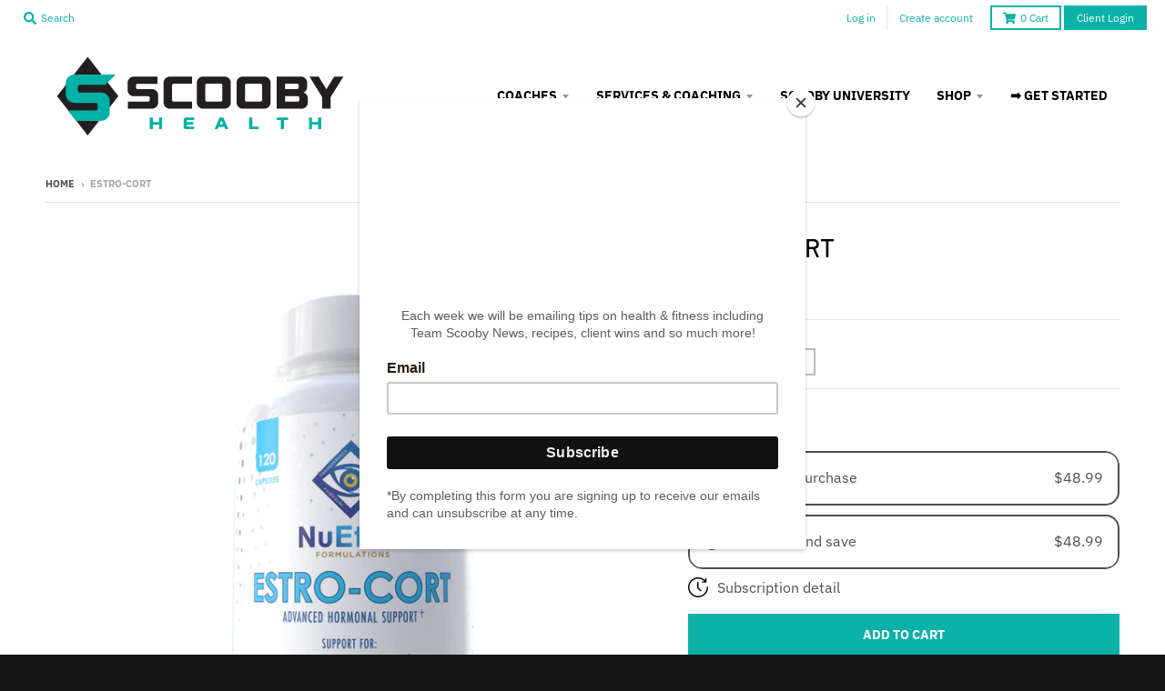

--- FILE ---
content_type: image/svg+xml
request_url: https://scoobyhealth.com/cdn/shop/files/wide-color_340x.svg?v=1684418545
body_size: 394
content:
<?xml version="1.0" encoding="UTF-8"?>
<svg id="Layer_1" data-name="Layer 1" xmlns="http://www.w3.org/2000/svg" viewBox="0 0 720 229.78">
  <defs>
    <style>
      .cls-1 {
        fill: #00b1a7;
      }

      .cls-2 {
        fill: #231f20;
      }
    </style>
  </defs>
  <g>
    <path class="cls-2" d="m247.85,143.97h-56.05v-16.53h47.36c.92,0,1.68-.32,2.28-.95.6-.64.9-1.38.9-2.22v-5.93c0-.85-.3-1.59-.9-2.22-.6-.64-1.36-.95-2.28-.95h-33.91c-3.89,0-7.22-1.38-10.01-4.13-2.79-2.76-4.19-6.11-4.19-10.07v-16.95c0-3.88,1.39-7.22,4.19-10.01,2.79-2.79,6.13-4.18,10.01-4.18h55.2v16.53h-46.51c-.85,0-1.59.32-2.23.95-.63.64-.95,1.38-.95,2.22v5.93c0,.85.32,1.59.95,2.22.64.64,1.38.95,2.23.95h33.91c3.95,0,7.31,1.38,10.06,4.13s4.13,6.11,4.13,10.07v16.95c0,3.89-1.38,7.22-4.13,10.01-2.76,2.79-6.11,4.19-10.06,4.19Z"/>
    <path class="cls-2" d="m341.09,143.97h-52.13c-3.89,0-7.22-1.39-10.01-4.19-2.79-2.79-4.18-6.13-4.18-10.01v-45.77c0-3.88,1.39-7.22,4.18-10.01,2.79-2.79,6.13-4.18,10.01-4.18h52.13v16.53h-43.44c-.85,0-1.59.32-2.22.95-.64.64-.95,1.38-.95,2.22v34.75c0,.85.32,1.59.95,2.22.63.64,1.38.95,2.22.95h43.44v16.53Z"/>
    <path class="cls-2" d="m416.85,143.97h-50.54c-3.89,0-7.22-1.39-10.01-4.19-2.79-2.79-4.18-6.13-4.18-10.01v-45.77c0-3.88,1.39-7.22,4.18-10.01s6.13-4.18,10.01-4.18h50.54c3.89,0,7.22,1.39,10.01,4.18,2.79,2.79,4.18,6.13,4.18,10.01v45.77c0,3.89-1.39,7.22-4.18,10.01-2.79,2.79-6.13,4.19-10.01,4.19Zm-8.69-16.53c.85,0,1.59-.32,2.23-.95.63-.64.95-1.38.95-2.22v-34.75c0-.85-.32-1.59-.95-2.22-.64-.64-1.38-.95-2.23-.95h-33.16c-.85,0-1.59.32-2.22.95-.64.64-.95,1.38-.95,2.22v34.75c0,.85.32,1.59.95,2.22.63.64,1.38.95,2.22.95h33.16Z"/>
    <path class="cls-2" d="m509.34,143.97h-50.54c-3.89,0-7.22-1.39-10.01-4.19-2.79-2.79-4.18-6.13-4.18-10.01v-45.77c0-3.88,1.39-7.22,4.18-10.01,2.79-2.79,6.13-4.18,10.01-4.18h50.54c3.89,0,7.22,1.39,10.01,4.18,2.79,2.79,4.18,6.13,4.18,10.01v45.77c0,3.89-1.39,7.22-4.18,10.01-2.79,2.79-6.13,4.19-10.01,4.19Zm-8.69-16.53c.85,0,1.59-.32,2.23-.95.63-.64.95-1.38.95-2.22v-34.75c0-.85-.32-1.59-.95-2.22-.64-.64-1.38-.95-2.23-.95h-33.16c-.85,0-1.59.32-2.22.95-.64.64-.95,1.38-.95,2.22v34.75c0,.85.32,1.59.95,2.22.63.64,1.38.95,2.22.95h33.16Z"/>
    <path class="cls-2" d="m596.12,143.97h-58.38v-74.17h56.79c3.95,0,7.31,1.39,10.06,4.18,2.76,2.79,4.13,6.13,4.13,10.01v9.85c0,5.58-2.61,9.82-7.84,12.71,6.28,2.75,9.43,7.2,9.43,13.35v9.85c0,3.89-1.38,7.22-4.13,10.01-2.75,2.79-6.11,4.19-10.06,4.19Zm-10.28-45.35c.92,0,1.68-.32,2.28-.95.6-.64.9-1.38.9-2.22v-5.93c0-.85-.3-1.59-.9-2.22-.6-.64-1.36-.95-2.28-.95h-28.4v12.29h28.4Zm1.59,28.82c.85,0,1.59-.32,2.23-.95.63-.64.95-1.38.95-2.22v-5.93c0-.85-.32-1.59-.95-2.22-.64-.64-1.38-.95-2.23-.95h-29.99v12.29h29.99Z"/>
    <path class="cls-2" d="m663.4,143.97h-19.71v-26.81l-29.56-47.36h21.3l18.12,29.03,18.22-29.03h21.3l-29.67,47.36v26.81Z"/>
    <g>
      <path class="cls-1" d="m271.12,191.46h-7.19v-10.51h-14.11v10.51h-7.19v-27.06h7.19v10.52h14.11v-10.52h7.19v27.06Z"/>
      <path class="cls-1" d="m345.76,191.46h-19.02c-1.42,0-2.63-.51-3.65-1.53-1.02-1.02-1.53-2.24-1.53-3.65v-16.7c0-1.42.51-2.64,1.53-3.65,1.02-1.02,2.24-1.53,3.65-1.53h19.02v6.03h-15.85c-.31,0-.58.12-.81.35-.23.23-.35.5-.35.81v3.32h14.69v6.03h-14.69v3.32c0,.31.12.58.35.81.23.23.5.35.81.35h15.85v6.03Z"/>
      <path class="cls-1" d="m425.48,191.46h-7.19l-2.4-5.45h-13.07l-2.4,5.45h-7.19l11.79-27.06h8.66l11.79,27.06Zm-12.22-11.52l-3.91-8.93-3.9,8.93h7.81Z"/>
      <path class="cls-1" d="m496.26,191.46h-22.46v-27.06h7.19v21.03h15.27v6.03Z"/>
      <path class="cls-1" d="m554.79,191.46h-7.23v-21.03h-9.63v-6.03h26.48v6.03h-9.63v21.03Z"/>
      <path class="cls-1" d="m641.5,191.46h-7.19v-10.51h-14.11v10.51h-7.19v-27.06h7.19v10.52h14.11v-10.52h7.19v27.06Z"/>
    </g>
  </g>
  <g>
    <polygon class="cls-2" points="26.93 114.89 98.22 23.98 169.51 114.89 98.22 205.8 26.93 114.89"/>
    <path class="cls-1" d="m128.98,172.2h-57.56s-18.27-23.87-18.27-23.87h63.28c1.33,0,2.42-.46,3.29-1.38.86-.92,1.3-1.99,1.3-3.21v-8.57c0-1.22-.44-2.29-1.3-3.21-.87-.92-1.96-1.38-3.29-1.38h-48.96c-5.61,0-10.43-1.99-14.46-5.97-4.03-3.98-6.05-8.82-6.05-14.54v-24.48c0-5.61,2.01-10.43,6.05-14.46,4.03-4.03,8.85-6.04,14.46-6.04h95.57s-23.72,23.87-23.72,23.87h-59.31c-1.22,0-2.29.46-3.21,1.38-.92.92-1.38,1.99-1.38,3.21v8.57c0,1.22.46,2.29,1.38,3.21.92.92,1.99,1.38,3.21,1.38h48.96c5.71,0,10.56,1.99,14.53,5.97,3.98,3.98,5.97,8.83,5.97,14.54v24.48c0,5.61-1.99,10.43-5.97,14.46-3.98,4.03-8.83,6.04-14.53,6.04Z"/>
  </g>
</svg>